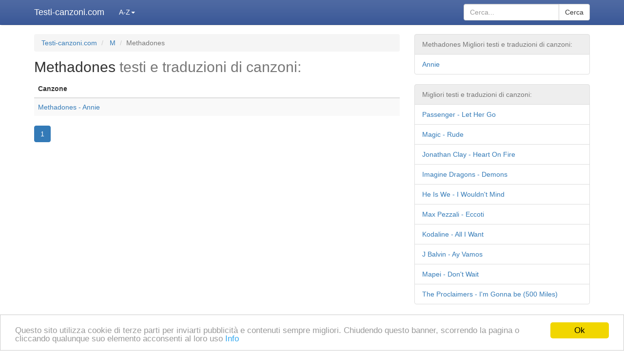

--- FILE ---
content_type: text/html; charset=utf-8
request_url: https://testi-canzoni.com/artista/mostrare/105406/testi-e-traduzioni-methadones/
body_size: 2849
content:
<!DOCTYPE html>
<html lang="it">
<head>
  <meta http-equiv="X-UA-Compatible" content="IE=edge">
  <meta name="viewport" content="width=device-width, initial-scale=1">
  <title>Methadones - Testi, traduzioni di canzoni</title>
  <meta name="description" content="Methadones - testi di canzoni. Il più grande sito con testi, traduzioni di canzoni. Elenco dei brani:">
  <meta name="keywords" content="Methadones testi di canzoni, Methadones traduzioni di canzoni,">
  <meta http-equiv="content-type" content="text/html; charset=utf-8">
  <link rel="shortcut icon" href="/favicon.ico">
  <link rel="apple-touch-icon" sizes="57x57" href="/apple-icon-57x57.png">
  <link rel="apple-touch-icon" sizes="60x60" href="/apple-icon-60x60.png">
  <link rel="apple-touch-icon" sizes="72x72" href="/apple-icon-72x72.png">
  <link rel="apple-touch-icon" sizes="76x76" href="/apple-icon-76x76.png">
  <link rel="apple-touch-icon" sizes="114x114" href="/apple-icon-114x114.png">
  <link rel="apple-touch-icon" sizes="120x120" href="/apple-icon-120x120.png">
  <link rel="apple-touch-icon" sizes="144x144" href="/apple-icon-144x144.png">
  <link rel="apple-touch-icon" sizes="152x152" href="/apple-icon-152x152.png">
  <link rel="apple-touch-icon" sizes="180x180" href="/apple-icon-180x180.png">
  <link rel="icon" type="image/png" sizes="192x192" href="/android-icon-192x192.png">
  <link rel="icon" type="image/png" sizes="32x32" href="/favicon-32x32.png">
  <link rel="icon" type="image/png" sizes="96x96" href="/favicon-96x96.png">
  <link rel="icon" type="image/png" sizes="16x16" href="/favicon-16x16.png">
  <link rel="manifest" href="/manifest.json">
  <meta name="msapplication-TileColor" content="#ffffff">
  <meta name="msapplication-TileImage" content="/ms-icon-144x144.png">
  <meta name="theme-color" content="#ffffff">
  <link href="/public/css/bootstrap.cleaned.css" rel="stylesheet" property='stylesheet'>
<script type='text/javascript' src='//difficultyanthonymode.com/4b/75/a5/4b75a561f57e1e7bb4668d12aef7957f.js'></script>
<script type='text/javascript' src='//difficultyanthonymode.com/de/7e/2d/de7e2d58832433b858a1271073626d70.js'></script>

<!-- Yandex.Metrika counter -->
<script type="text/javascript" >
   (function(m,e,t,r,i,k,a){m[i]=m[i]||function(){(m[i].a=m[i].a||[]).push(arguments)};
   m[i].l=1*new Date();
   for (var j = 0; j < document.scripts.length; j++) {if (document.scripts[j].src === r) { return; }}
   k=e.createElement(t),a=e.getElementsByTagName(t)[0],k.async=1,k.src=r,a.parentNode.insertBefore(k,a)})
   (window, document, "script", "https://mc.yandex.ru/metrika/tag.js", "ym");

   ym(96001794, "init", {
        clickmap:true,
        trackLinks:true,
        accurateTrackBounce:true
   });
</script>
<noscript><div><img src="https://mc.yandex.ru/watch/96001794" style="position:absolute; left:-9999px;" alt="" /></div></noscript>
<!-- /Yandex.Metrika counter -->
<link rel="apple-touch-icon" sizes="180x180" href="/apple-touch-icon.png">
<link rel="icon" type="image/png" sizes="32x32" href="/favicon-32x32.png">
<link rel="icon" type="image/png" sizes="16x16" href="/favicon-16x16.png">
<link rel="manifest" href="/site.webmanifest"></head>
<body>
  <nav class="navbar navbar-inverse navbar-fixed-top navbarTrb">
    <div class="container">
      <div class="navbar-header">
        <button type="button" class="navbar-toggle collapsed" data-toggle="collapse" data-target="#navbar" aria-expanded="false" aria-controls="navbar" style="padding: 6px 10px;"><span class="sr-only">Cerca</span> <span class="glyphicon glyphicon-search" aria-hidden="true" style="color: #ffffff;"></span> <span style="color: rgb(255, 255, 255);">Cerca</span></button> <a class="navbar-brand" href="/" style="color: rgb(255, 255, 255);">Testi-canzoni.com</a>
      </div>
      <div id="navbar" class="navbar-collapse collapse">
        <ul class="nav navbar-nav">
          <li class="dropdown">
            <a href="#" class="dropdown-toggle" id="azDropdown" data-toggle="dropdown" role="button" aria-haspopup="true" aria-expanded="false" style="color: rgb(255, 255, 255);">A-Z<span class="caret"></span></a>
            <ul class="dropdown-menu" style="width: 309px; padding-left: 5px; padding-right: 5px; padding-top: 0px;">
              <li>
                <div>
                  <a class="btn btn-default" href="/lettera/mostrare/1/1/" style="width: 39px; margin-top: 5px;">A</a> <a class="btn btn-default" href="/lettera/mostrare/2/1/" style="width: 39px; margin-top: 5px;">B</a> <a class="btn btn-default" href="/lettera/mostrare/3/1/" style="width: 39px; margin-top: 5px;">C</a> <a class="btn btn-default" href="/lettera/mostrare/4/1/" style="width: 39px; margin-top: 5px;">D</a> <a class="btn btn-default" href="/lettera/mostrare/5/1/" style="width: 39px; margin-top: 5px;">E</a> <a class="btn btn-default" href="/lettera/mostrare/6/1/" style="width: 39px; margin-top: 5px;">F</a> <a class="btn btn-default" href="/lettera/mostrare/7/1/" style="width: 39px; margin-top: 5px;">G</a> <a class="btn btn-default" href="/lettera/mostrare/8/1/" style="width: 39px; margin-top: 5px;">H</a> <a class="btn btn-default" href="/lettera/mostrare/9/1/" style="width: 39px; margin-top: 5px;">I</a> <a class="btn btn-default" href="/lettera/mostrare/10/1/" style="width: 39px; margin-top: 5px;">J</a> <a class="btn btn-default" href="/lettera/mostrare/11/1/" style="width: 39px; margin-top: 5px;">K</a> <a class="btn btn-default" href="/lettera/mostrare/12/1/" style="width: 39px; margin-top: 5px;">L</a> <a class="btn btn-default" href="/lettera/mostrare/13/1/" style="width: 39px; margin-top: 5px;">M</a> <a class="btn btn-default" href="/lettera/mostrare/14/1/" style="width: 39px; margin-top: 5px;">N</a> <a class="btn btn-default" href="/lettera/mostrare/15/1/" style="width: 39px; margin-top: 5px;">O</a> <a class="btn btn-default" href="/lettera/mostrare/16/1/" style="width: 39px; margin-top: 5px;">P</a> <a class="btn btn-default" href="/lettera/mostrare/17/1/" style="width: 39px; margin-top: 5px;">Q</a> <a class="btn btn-default" href="/lettera/mostrare/18/1/" style="width: 39px; margin-top: 5px;">R</a> <a class="btn btn-default" href="/lettera/mostrare/19/1/" style="width: 39px; margin-top: 5px;">S</a> <a class="btn btn-default" href="/lettera/mostrare/20/1/" style="width: 39px; margin-top: 5px;">T</a> <a class="btn btn-default" href="/lettera/mostrare/21/1/" style="width: 39px; margin-top: 5px;">U</a> <a class="btn btn-default" href="/lettera/mostrare/22/1/" style="width: 39px; margin-top: 5px;">V</a> <a class="btn btn-default" href="/lettera/mostrare/23/1/" style="width: 39px; margin-top: 5px;">W</a> <a class="btn btn-default" href="/lettera/mostrare/24/1/" style="width: 39px; margin-top: 5px;">X</a> <a class="btn btn-default" href="/lettera/mostrare/25/1/" style="width: 39px; margin-top: 5px;">Y</a> <a class="btn btn-default" href="/lettera/mostrare/26/1/" style="width: 39px; margin-top: 5px;">Z</a> <a class="btn btn-default" href="/lettera/mostrare/27/1/" style="width: 39px; margin-top: 5px;">#</a>
                </div>
              </li>
            </ul>
          </li>
        </ul>
        <form action='/google-search/index/' method='get' class="navbar-form navbar-right">
          <div class="input-group">
            <input type="text" class="form-control" name='q' placeholder="Cerca..." required=""> <span class="input-group-btn"><button class="btn btn-default" type="submit">Cerca</button></span>
          </div>
        </form>
      </div>
    </div>
  </nav>
  <div class="container" style="padding-top: 50px; padding-bottom: 20px;">
    <div class="row">
      <div class="col-md-12">
        <div class='row'>
          <div class="col-md-8">
            <ol class="breadcrumb">
              <li>
                <a href="/">Testi-canzoni.com</a>
              </li>
              <li>
                <a href="/lettera/mostrare/13/1/">M</a>
              </li>
              <li class="active">Methadones</li>
            </ol>
            <h1>Methadones <span style="color: #777;">testi e traduzioni di canzoni:</span></h1>
            <table class="table table-striped">
              <thead>
                <tr>
                  <th>Canzone</th>
                </tr>
              </thead>
              <tbody>
                <tr>
                  <td class='groupSongsTd'>
                    <a href='/canzone/mostrare/1017788/methadones/testo-e-traduzione-annie/'>Methadones - Annie</a>
                  </td>
                </tr>
              </tbody>
            </table>
            <nav>
              <ul class="pagination" style='margin: 0; padding: 0px;'>
                <li class='active'>
                  <a href='#'>1</a>
                </li>
              </ul>
            </nav>
          </div>
          <div class="col-md-4">
            <div class="list-group">
              <a href="#" class="list-group-item disabled" onclick="event.preventDefault(); return false;">Methadones Migliori testi e traduzioni di canzoni:</a> <a class="list-group-item" href='/canzone/mostrare/1017788/methadones/testo-e-traduzione-annie/'>Annie</a>
            </div>
            <div class="list-group">
              <a href="#" class="list-group-item disabled" onclick="event.preventDefault(); return false;">Migliori testi e traduzioni di canzoni:</a> <a class="list-group-item" href='/canzone/mostrare/1165446/passenger/testo-e-traduzione-let-her-go/'>Passenger - Let Her Go</a> <a class="list-group-item" href='/canzone/mostrare/4032661/magic/testo-e-traduzione-rude/'>Magic - Rude</a> <a class="list-group-item" href='/canzone/mostrare/796446/jonathan-clay/testo-e-traduzione-heart-on-fire/'>Jonathan Clay - Heart On Fire</a> <a class="list-group-item" href='/canzone/mostrare/712232/imagine-dragons/testo-e-traduzione-demons/'>Imagine Dragons - Demons</a> <a class="list-group-item" href='/canzone/mostrare/670961/he-is-we/testo-e-traduzione-i-wouldnt-mind/'>He Is We - I Wouldn't Mind</a> <a class="list-group-item" href='/canzone/mostrare/999965/max-pezzali/testo-e-traduzione-eccoti/'>Max Pezzali - Eccoti</a> <a class="list-group-item" href='/canzone/mostrare/855375/kodaline/testo-e-traduzione-all-i-want/'>Kodaline - All I Want</a> <a class="list-group-item" href='/canzone/mostrare/4037746/j-balvin/testo-e-traduzione-ay-vamos/'>J Balvin - Ay Vamos</a> <a class="list-group-item" href='/canzone/mostrare/4019499/mapei/testo-e-traduzione-dont-wait/'>Mapei - Don't Wait</a> <a class="list-group-item" href='/canzone/mostrare/1544602/the-proclaimers/testo-e-traduzione-im-gonna-be-500-miles/'>The Proclaimers - I'm Gonna be (500 Miles)</a>
            </div>
          </div>
        </div>
      </div>
    </div>
  </div>
  <footer class="footer">
    <div class="container">
      <div class="row footerRow"></div>
      <div class="row">
        <div class="col-md-3">
          <p>© 2021 Testi-canzoni.com</p>
        </div>
        <div class="col-md-1">
          <p class="text-center"><a href="/lista/mostrare/">Lista</a></p>
        </div>
        <div class="col-md-3">
          <p class="text-center"><a href="/privacy/cookies/">Privacy e Cookie Policy</a></p>
        </div>
        <div class="col-md-1">
          <p class="text-center"><a href="/nuovo/">Nuovo</a></p>
        </div>
        <div class="col-md-4">
          <p class="text-right">Testi e traduzioni di canzoni.</p>
        </div>
      </div>
    </div>
  </footer>
  <script defer type="text/javascript" src="/share42/share42.js?1"></script> <noscript>
  <div></div></noscript>
<script defer src="https://static.cloudflareinsights.com/beacon.min.js/vcd15cbe7772f49c399c6a5babf22c1241717689176015" integrity="sha512-ZpsOmlRQV6y907TI0dKBHq9Md29nnaEIPlkf84rnaERnq6zvWvPUqr2ft8M1aS28oN72PdrCzSjY4U6VaAw1EQ==" data-cf-beacon='{"version":"2024.11.0","token":"cf4ab5662aef4618b257481572c21c5a","r":1,"server_timing":{"name":{"cfCacheStatus":true,"cfEdge":true,"cfExtPri":true,"cfL4":true,"cfOrigin":true,"cfSpeedBrain":true},"location_startswith":null}}' crossorigin="anonymous"></script>
</body>
</html>
